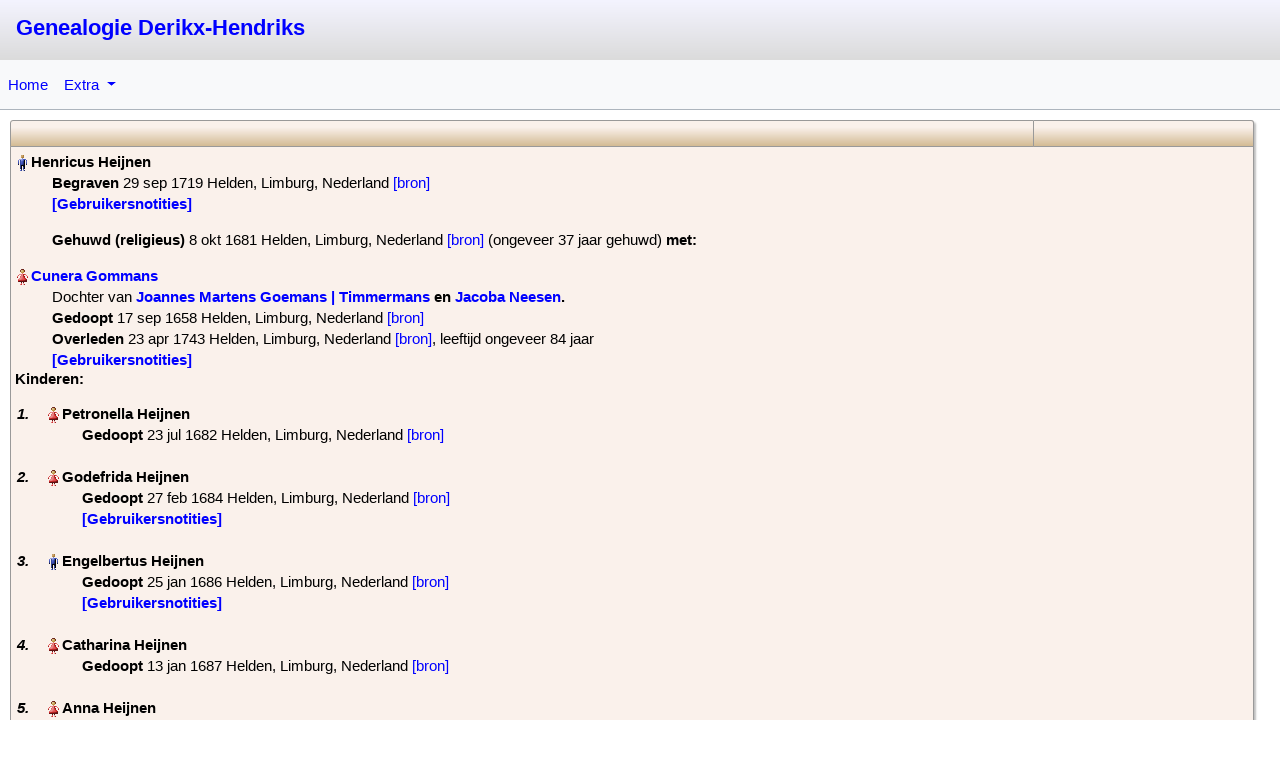

--- FILE ---
content_type: text/html; charset=UTF-8
request_url: https://www.derikx.com/humo-gen/family.php?tree_id=1&id=F1401363520
body_size: 12299
content:

<!DOCTYPE html>

<html lang="nl" >

<head>
    <meta http-equiv="content-type" content="text/html; charset=utf-8">

    <!-- Rescale standard HuMo-genealogy pages for mobile devices -->
    <meta name="viewport" content="width=device-width, initial-scale=1.0">

    <title>Genealogie Derikx-Hendriks - Gezin Overzicht</title>

    
    
    <!-- Bootstrap added in dec. 2023 -->
    <link href="css/bootstrap/css/bootstrap.min.css" rel="stylesheet">
    <script src="css/bootstrap/js/bootstrap.bundle.min.js"></script>

    <!-- Default CSS settings -->
    <link href="css/gedcom.css" rel="stylesheet" type="text/css">

    <!-- TODO this is only needed for outline report -->
    <link href="css/outline_report.css" rel="stylesheet" type="text/css">

    <link href="css/print.css" rel="stylesheet" type="text/css" media="print">

    <link rel="shortcut icon" href="favicon.ico" type="image/x-icon"><script>
        function getCookie(NameOfCookie) {
            if (document.cookie.length > 0) {
                begin = document.cookie.indexOf(NameOfCookie + "=");
                if (begin != -1) {
                    begin += NameOfCookie.length + 1;
                    end = document.cookie.indexOf(";", begin);
                    if (end == -1) {
                        end = document.cookie.length;
                    }
                    return unescape(document.cookie.substring(begin, end));
                }
            }
            return null;
        }
        </script><link href="styles/Antique.css" rel="alternate stylesheet" type="text/css" media="screen" title="Antique"><link href="styles/Clear_White.css" rel="alternate stylesheet" type="text/css" media="screen" title="Clear_White"><link href="styles/Dark.css" rel="alternate stylesheet" type="text/css" media="screen" title="Dark"><link href="styles/Elegant_Corsiva.css" rel="alternate stylesheet" type="text/css" media="screen" title="Elegant_Corsiva"><link href="styles/Elegant_Mauve.css" rel="alternate stylesheet" type="text/css" media="screen" title="Elegant_Mauve"><link href="styles/Elegant_Modern.css" rel="alternate stylesheet" type="text/css" media="screen" title="Elegant_Modern"><link href="styles/Nightlock.css" rel="alternate stylesheet" type="text/css" media="screen" title="Nightlock"><link href="styles/Silverline.css" rel="alternate stylesheet" type="text/css" media="screen" title="Silverline"><link href="styles/Sky_Blue.css" rel="alternate stylesheet" type="text/css" media="screen" title="Sky_Blue"><script>  var defaultskin="";</script><script src="styles/styleswitch.js"></script><script src="include/popup_menu/popup_menu.js"></script><link rel="stylesheet" type="text/css" href="include/popup_menu/popup_menu.css"><link rel="stylesheet" href="include/glightbox/css/glightbox.css"><script src="include/glightbox/js/glightbox.min.js"></script><link rel="stylesheet" media="(max-width: 640px)" href="css/gedcom_mobile.css"></head>

<body>
    
        <div id="top_menu"> <!-- TODO At this moment only needed for print version?  -->
            <div id="top" style="direction:ltr">

                <div class="row g-3">
                    <div class="col-sm-5">
                        <span id="top_website_name">
                            <!-- *** Show logo or name of website *** -->
                            &nbsp;<a href="http://www.derikx.com">Genealogie Derikx-Hendriks</a>
                        </span>
                        &nbsp;&nbsp;
                    </div>

                    
                    
            </div> <!-- End of Top -->

            
        </div> <!-- End of top_menu -->


        <!-- Bootstrap menu using hoover effect -->
        <!-- Example from: https://bootstrap-menu.com/detail-basic-hover.html -->
        <!-- <nav class="mt-5 navbar navbar-expand-lg bg-light border-bottom border-success"> -->
        <!-- <nav class="mt-5 navbar navbar-expand-lg border-bottom border-success genealogy_menu" style="margin: 0 !important;"> -->
        <!-- <nav class="mt-5 navbar navbar-expand-lg border-bottom border-dark-subtle genealogy_menu"> -->
        <nav class="navbar navbar-expand-lg border-bottom border-dark-subtle genealogy_menu">
            <!-- <div class="container-fluid"> -->
                        <button class="navbar-toggler genealogy_toggler" type="button" data-bs-toggle="collapse" data-bs-target="#main_nav" aria-expanded="false" aria-label="Toggle navigation">
                <span class="navbar-toggler-icon"></span>
            </button>
            <div class="collapse navbar-collapse" id="main_nav">
                <ul class="navbar-nav me-auto mb-2 mb-lg-0">

                    <li class="nav-item ">
                        <a class="nav-link " href="/humo-gen/index.php?tree_id=1">Home</a>
                    </li>

                    
                    
                    <!-- Menu: Tools menu -->
                    
                            <li class="nav-item dropdown ">
                                <a class="nav-link dropdown-toggle " href="/humo-gen/index.php?page=tree_index&amp;tree_id=1" data-bs-toggle="dropdown">
                                    Extra                                </a>

                                <ul class="dropdown-menu genealogy_menu">
                                                                            <li><a class="dropdown-item " href="/humo-gen/index.php?page=anniversary">Verjaardagen</a></li>
                                    
                                                                            <li><a class="dropdown-item " href="/humo-gen/index.php?page=statistics">Statistieken</a></li>
                                    
                                                                            <li><a class="dropdown-item " href="/humo-gen/index.php?page=relations">Verwantschap berekenen</a></li>
                                    
                                                                                                                
                                    <!-- Show link to contact form -->
                                                                                                                
                                                                            <li><a class="dropdown-item " href="/humo-gen/index.php?page=latest_changes&amp;tree_id=1">Laatste wijzigingen</a></li>
                                                                    </ul>
                            </li>
                                            
                    <!-- Only show login/ register if user isn't logged in -->
                    
                    <!-- Menu: Control menu -->
                    
                    <!-- Country flags -->
                                    </ul>

                            </div>

            <!-- </div> -->
        </nav>

                <div id="content">
                            <table class="humo standard">
                    
    <tr class="table_headline">
        <td class="table_header">
            <div class="family_page_toptext fonts"><br></div>
        </td>

        <td class="table_header fonts" width="220" style="text-align:right;">
            <!-- Hide selections for bots, and second family screen (descendant report etc.) -->
                    </td>
    </tr>
    <tr><td colspan="4">                            <!-- Show data of parent1 -->
                            <div class="parent1 fonts">
                                <img src="images/man.gif" alt="man"><span class="pers_name">&#x200E;Henricus Heijnen&#x200F;&#x200E;</span><div class="margin_person"></div><div class="margin_child"></div><div class="margin_person"><b>Begraven</b> &#x200E;29 sep 1719 Helden, Limburg, Nederland <div class="ltrsddm" style="left:10px;top:10px;display:inline;"><a href="/humo-gen/index.php?page=family&amp;tree_id=1&amp;id=F1401363520&amp;main_person=" style="display:inline" onmouseover="mopen(event,'show_text1',0,0)"onmouseout="mclosetime()">[bron]</a><div class="sddm_fixed" style="z-index:10; padding:4px; text-align:left; direction:ltr; height:80%; width:80%; overflow-y: scroll;" id="show_text1" onmouseover="mcancelclosetime()" onmouseout="mclosetime()"><span class="text">Overleden voor 28 february 1739. Zie testament in notitie bij persoon echtgenote:  'ten huyse van de wede Hendrick Heynen bij Hooff'.<br><br><table border="1"><tr><td><a style="display:inline" href="https://aezel.eu/onderzoeken/feit/2267764" target="_blank">Aezel</a> <a style="display:inline" href="http://www.allelimburgers.nl/wgpublic/feit_more.php?search_fd0=2267764&search_fd10=889" target="_blank">AlleLimburgers:</a><BR>Feit ID 2267764<BR>Type Begraven<BR>Bron Helden, Lambertus: Overlijdensregister 1689 - 1764<BR>Feit datum 29-09-1719<BR>Plaatsnaam Helden<BR>Geneatomen<BR>Overledene  Heijnen, Henricus<BR>Partner van de overledene  Gommans, cunera<BR>Byzonderheden<BR>Transcriptie<BR>Opmerking van de invoerder op den hoff bij het casteel<BR>Bron-Inventarisnummer 050.016<BR>Blad-Aktenummer<BR></td></tr></table><br><br>"Netherlands, Limburg Parish Register Transcripts, 1562-1822," images, FamilySearch (<br><a style="display:inline" href="https://familysearch.org/pal:/MM9.3.1/TH-266-11019-149495-69?cc=1404156&wc=MGNV-16Y:21032901,21034802,21233701" target="_blank">https://familysearch.org/pal:/MM9.3.1/TH-266-11019-149495-69?cc=1404156&wc=MGNV-16Y:21032901,21034802,21233701</a><br> : accessed 23 Sep 2014), Helden > Deaths > 1652-1864 A-Z > image 62 of 183; citing Rijkarchief Beveren-Waas.<br>Helden:<br>Heijnen Henricus e.v. Gommans Cunera 29-09-1719<br><br><table border="1"><tr><td>Transcriptie door <a style="display:inline" href="http://www.genbronnen.nl/bronnen/limburg/helden/overlijdens/1715-1719.html" target="_blank">GenBronnen:</a><BR>Helden O1719-015   -   29-09-1719   -   stempel 25 nr. 20<BR>29 obijt Henricus Heijnen maritus<BR>Cunerae Gommans opden Hoff bij het<BR>Casteel<BR></td></tr></table><br></span></div></div><br><div class="ltrsddm" style="left:10px;top:10px;display:inline;"><a href="/humo-gen/index.php?page=family&amp;tree_id=1&amp;id=F1401363520&amp;main_person=" style="display:inline" onmouseover="mopen(event,'show_text2',0,0)"onmouseout="mclosetime()"><b>[Gebruikersnotities]</b></a><div class="sddm_fixed" style="z-index:10; padding:4px; text-align:left; direction:ltr;" id="show_text2" onmouseover="mcancelclosetime()" onmouseout="mclosetime()"><span class="text">This person can also be found on <a style="display:inline" href="http://www.landvankessel.nl/Geneaolgie/Helden/Gezinsbladen%20Helden/heijnen-gommans.htm" target="_blank"><B>LandVanKessel</B></a></span></div></div></div><script>document.title = "Gezin Overzicht: Heijnen, Henricus ";</script>                            </div>
                                                <br>
                        <div class="marriage fonts">
                            <b></b> <b>Gehuwd (religieus)</b> &#x200E;8 okt 1681 Helden, Limburg, Nederland <div class="ltrsddm" style="left:10px;top:10px;display:inline;"><a href="/humo-gen/index.php?page=family&amp;tree_id=1&amp;id=F1401363520&amp;main_person=" style="display:inline" onmouseover="mopen(event,'show_text4',0,0)"onmouseout="mclosetime()">[bron]</a><div class="sddm_fixed" style="z-index:10; padding:4px; text-align:left; direction:ltr;" id="show_text4" onmouseover="mcancelclosetime()" onmouseout="mclosetime()"><span class="text"><table border="1"><tr><td><a style="display:inline" href="https://aezel.eu/onderzoeken/feit/2841794" target="_blank">Aezel</a> <a style="display:inline" href="http://www.allelimburgers.nl/wgpublic/feit_more.php?search_fd0=2841794&search_fd10=883" target="_blank">AlleLimburgers:</a><BR>Feit ID 2841794<BR>Type Kerkelijk huwelijk<BR>Bron Helden, Lambertus: HO register 1672 - 1689<BR>Feit datum 08-10-1681<BR>Plaatsnaam Helden<BR>Geneatomen<BR>Bruidegom  Heijnen, Henricus<BR>Bruid  Gomans, cunera<BR>Getuige bij het huwelijk  neessen, Jacobus<BR>Getuige bij het huwelijk  Gomans, Joanna<BR>Byzonderheden<BR>Transcriptie<BR>Opmerking van de invoerder<BR>Bron-Inventarisnummer 050.011<BR>Blad-Aktenumme<BR></td></tr></table><br><br><table border="1"><tr><td>Transcriptie door <a style="display:inline" href="http://www.genbronnen.nl/bronnen/limburg/helden/huwelijken/1680-1684.html" target="_blank">GenBronnen:</a><BR>october<BR>Helden H1681-011   -   08-10-1681   -   blz. 59 (stempel 31) nr. 6<BR>8 celebratum est matri-<BR>monium inter Henri-<BR>cum Heijnen et Cu-<BR>neram Gomans testes<BR>Jacobus Neessen, et Joanna<BR>Gomans<BR></td></tr></table><br></span></div></div> (ongeveer 37 jaar gehuwd)<b> met: </b>                        </div><br>
                                        <div class="parent2 fonts">
                        <img src="images/woman.gif" alt="woman"><span class="pers_name">&#x200E;<a href="/humo-gen/index.php?page=family&amp;tree_id=1&amp;id=F1401363520&amp;main_person=I1045">Cunera Gommans&#x200F;</a>&#x200E;</span><div class="margin_person">Dochter van <span class="parents"><a href="/humo-gen/index.php?page=family&amp;tree_id=1&amp;id=F1401389468&amp;main_person=I1054">Joannes Martens Goemans | Timmermans</a> en <a href="/humo-gen/index.php?page=family&amp;tree_id=1&amp;id=F1401389468&amp;main_person=I1055">Jacoba Neesen</a>&#x200F;.</span></div><div class="margin_child"></div><div class="margin_person"><b>Gedoopt</b> &#x200E;17 sep 1658 Helden, Limburg, Nederland <div class="ltrsddm" style="left:10px;top:10px;display:inline;"><a href="/humo-gen/index.php?page=family&amp;tree_id=1&amp;id=F1401363520&amp;main_person=" style="display:inline" onmouseover="mopen(event,'show_text5',0,0)"onmouseout="mclosetime()">[bron]</a><div class="sddm_fixed" style="z-index:10; padding:4px; text-align:left; direction:ltr; height:80%; width:80%; overflow-y: scroll;" id="show_text5" onmouseover="mcancelclosetime()" onmouseout="mclosetime()"><span class="text">Getuigen:<br>huwelijk  neessen, Jacobus  & Gomans, Joanna                                              <== zus<br>Petronella: Heijnen, Gisbertus & Niessen, Petronella<br>Godefria: Gommans, Mathias & Wijnckens, Ida &  Martens, Aldegonda                   <== ???<br>Engelbertus: van Nue, Joannes  & Scheres, Joanna<br>Catharina: Gommans, Martinus & Heijnen, Cornelia                                      <== broer<br>Anna: Smedts, Godefridus & Stox, Catharina (Naam meter1 ?)<br>Gertrudis: Gommans, Petrus  &  Engels, Joanna                                             <== ???<br>Sophia: Heijnen, Wilhelmus & neessen, Jacoba                                             <== moeder?<br>Jacobus: Hejnen, Anthonius & Van Den Bovens, Godefrida<br>Wilhelmus: Gommans, Jacobus & Stox, Petronella                                       <== broer<br>Joannes: van Heuchten, Gisbertus & Jutten, Masia<br><br>Opties:<br>Helden 17-09-1658 Doop Dopeling v Goemans, cunera     Bij huwelijk 23 - Moeder van de dopeling  Jacoba - Doopgetuige Neesen, van Cuijlen<br>Helden 28-10-1661 Doop Dopeling v Goemans, cunera     Bij huwelijk 20 - Moeder van de dopeling  leonarda - Doopgetuige Smollers, Van loon<br>Helden 03-02-1669 Doop Dopeling v Gommans, cunera    Bij huwelijk 12<br><br>Waarom 1658:<br>- Naam Neesen komt meerdere malen voor als getuige.<br>- Echtgenoot Henricus Heijnen is doopgetuige bij kind van broer Jacobus Gommans<br><br>Achternaam moeder is Neesen blijkt uit ... ???<br><br><table border="1"><tr><td><a style="display:inline" href="https://aezel.eu/onderzoeken/feit/2828943" target="_blank">Aezel</a> <a style="display:inline" href="http://www.allelimburgers.nl/wgpublic/feit_more.php?search_fd0=2828943&search_fd10=874" target="_blank">AlleLimburgers:</a><BR>Feit ID 2828943<BR>Type Doop<BR>Bron Helden, Lambertus: DHO register 1651 - 1683<BR>Feit datum 17-09-1658<BR>Plaatsnaam Helden<BR>Geneatomen<BR>Dopeling  Goemans, cunera<BR>Vader van de dopeling  Goemans, Joannes Algemeen=alias: Tijmmer[mans]<BR>Moeder van de dopeling  Jacoba<BR>Doopgetuige  Neesen, Marcelius<BR>Doopgetuige  van Cuijlen, Maria<BR>Vervangende doopgetuige  van Cuijlen, Joanna Algemeen=eius filia<BR>Byzonderheden<BR>Transcriptie<BR>Opmerking van de invoerder<BR>Bron-Inventarisnummer 050.002<BR>Blad-Aktenummer<BR></td></tr></table><br><br><table border="1"><tr><td>Transcriptie door <a style="display:inline" href="http://www.genbronnen.nl/bronnen/limburg/helden/dopen/1658.html" target="_blank">GenBronnen:</a><BR>Helden D1658-027   -   17-09-1658   -   blz. 40 (stempel 20) nr. 6<BR>die 17 septemb: bapt: est Cunera<BR>filia Jo(ann)is Goemans alias Tijmmer[mans,]<BR>Jacobæ uxoris susceptores fuerunt<BR>Marcelius Neesen et Maria van[den]<BR>Cuylen cuius loco fuit Jo(ann)a vand[en]<BR>Cuylen eius filia baptista d. Jo[annes]<BR>Bisschops cap.<BR></td></tr></table><br></span></div></div><br><b>Overleden</b> &#x200E;23 apr 1743 Helden, Limburg, Nederland <div class="ltrsddm" style="left:10px;top:10px;display:inline;"><a href="/humo-gen/index.php?page=family&amp;tree_id=1&amp;id=F1401363520&amp;main_person=" style="display:inline" onmouseover="mopen(event,'show_text6',0,0)"onmouseout="mclosetime()">[bron]</a><div class="sddm_fixed" style="z-index:10; padding:4px; text-align:left; direction:ltr;" id="show_text6" onmouseover="mcancelclosetime()" onmouseout="mclosetime()"><span class="text">Zie notitie bij persoon; testament opgemaakt op 28 february 1739: "ten huyse van de wede Hendrick Heynen bij Hooff"<br><br>Testament bevat ook referentie naar 'Heinen Hoff'<br><br><table border="1"><tr><td><a style="display:inline" href="https://aezel.eu/onderzoeken/feit/2267128" target="_blank">Aezel</a> <a style="display:inline" href="http://www.allelimburgers.nl/wgpublic/feit_more.php?search_fd0=2267128&search_fd10=889" target="_blank">AlleLimburgers:</a><BR>Feit ID 2267128<BR>Type Begraven<BR>Bron Helden, Lambertus: Overlijdensregister 1689 - 1764<BR>Feit datum 23-04-1743<BR>Plaatsnaam Helden<BR>Geneatomen<BR>Overledene  Gommans, cunera<BR>Byzonderheden<BR>Transcriptie<BR>Opmerking van de invoerder op heinen hoff<BR>Bron-Inventarisnummer 050.016<BR>Blad-Aktenummer<BR></td></tr></table><br><br><table border="1"><tr><td>Transcriptie door <a style="display:inline" href="http://www.genbronnen.nl/bronnen/limburg/helden/overlijdens/1740-1744.html" target="_blank">GenBronnen:</a><BR>Helden O1743-016   -   23-04-1743   -   stempel 45 nr. 31<BR>23<BR>Cunera Gommans vidua op Heinen Hoff<BR></td></tr></table><br></span></div></div>&#x200E;, leeftijd ongeveer 84 jaar<br><div class="ltrsddm" style="left:10px;top:10px;display:inline;"><a href="/humo-gen/index.php?page=family&amp;tree_id=1&amp;id=F1401363520&amp;main_person=" style="display:inline" onmouseover="mopen(event,'show_text7',0,0)"onmouseout="mclosetime()"><b>[Gebruikersnotities]</b></a><div class="sddm_fixed" style="z-index:10; padding:4px; text-align:left; direction:ltr;" id="show_text7" onmouseover="mcancelclosetime()" onmouseout="mclosetime()"><span class="text">This person can also be found on <a style="display:inline" href="http://www.landvankessel.nl/Geneaolgie/Helden/Gezinsbladen%20Helden/heijnen-gommans.htm" target="_blank"><B>LandVanKessel</B></a><br />
<br />
<a style="display:inline" href="http://landvankessel.nl/Geneaolgie/Helden/Erven_Helden/nr_210.htm" target="_blank">http://landvankessel.nl/Geneaolgie/Helden/Erven_Helden/nr_210.htm</a><br />
Testament Cun Gommans, wed van Hendrick Heynen<br />
In den naeme des heeren amen. Bij den inhoudt van desen openbaeren instrument sij kondt ende kennelijck een iegelijck, hoe dat wij ons onderss schepenen en secris ons vervoeght hebben ten huyse van de wede Hendrick Heynen bij Hooff, en hebben de selve aldaer bevonden cranck van lichaem, nochtans haer verstant ende memorie wel machtigh wesende en gebruyckende. Overdenckende datter niet sekerder en is dan de doodt en niet onsekerder als de uyre der selver, willende daeromme van haere tijdelijcke goederen, haer bij Godt almachtigh op dese werelt verleent, ordineeren en disponeren, terwijlen haer Godt haer memorie ende verstandt laet gebruycken, soo heeft sij bij forme van testament ende voor haeren uyttersten willegeordineert tgeene hier naervolght, niet tegenstaende dat alle solemniteyten hier inne gerequireert niet achtervolght en waeren, de selve derogerende wel expresselijck.In den eersten heeft sij testatrice haere siele soo wanneer die bij den wille Godts uyt haer lichaem sal scheyden, bevoolen Godt almachtigh, Maria sijne gebenedijde moeder ende al dat hemelsche geselschap, ende haer lichaem der gewijder aerden tot Helden, welcke sij begeert aldaer begraven te worden.Komende ter dispositie van haere tijdelijcke goederen, sooordineert ende geeft sij aen haeren soone Jan Heynen, voor sijnen getrouwen dienst en haer op te passen en te helpen, langen tijdt herwaerts aen haer gedaen ende noch doen sal, haer beste paerdt, de beste hooghkar en beste slaghkar, het beste paertsgetuygh van een peerdt, en het geene 't peerdt volght. Item de ploegh en eeghde. Item geeft sij aen Jan Heynen voorss dry malder rogh en twee malder boeckweydt, twee verdel speck. Item twee van haere beste koeyen. Item ordineert sij dat Jan achthien schaepen uyt de kooye sal nemen, niet van de beste noch oock niet van de slechste, reden dat Jan oock achtien schapen ingebracht hadde. Item geeft sij aen Jans soonen ieder een schaep ende dat van de beste; aen Jans dochter een bedde met sijn toebehoor, aen het meeghtie van haer dochter Peternel daer sij compeersse van is eenen rixdaelder.Item geeft sij aen Engel Heynen den soon van Willem Heynen een kyste met een paer bedlaken. Item een malder rogh tot broot voor haeren broeder Martin. Alnoch een malder rogh aen de armen alhier ende een halff malder rogh aen de Capelle alhier. Item geeft noch een bequaem deken voor Marten voorss om over te decken.Noch aen de vrouw van Jan Heynen haer bruyne laecken rock.Noch aen Jans meeghtie een paer swarte damaste mouwen.Aldus verclaert sij testatrice dit te sijn haeren uyttersten wille, welcke sij begeert dat naer haeren doodt sal achtervolght ende onderhouden worden, reserverende nochtans hierinne te veranderen, te minderen ende te meerderen soo dickwils haer testatrice sal gelieven. Des ter waerer oirkonde heeft sij testatrice dit haer instrument van testament eygenhandigh, beneffens ons gerichtspersoonen, onderteeckent tot Helden, den 28 february 1739. Onderst:  dit ist hantmerckt + van CunGommans wede Hendrick Heinen, eygenhandigh gestelt soo wij onderss gerichtspersonen verklaeren;  Derick Smolders;  Jan Gielenen was onderteeckent:  P. Jurgens secris.                            T'accordeert met het origineel,  P. Jurgens   Secris<br />
<br />
Zoon Jan,<br />
dochter Peternel,<br />
Engel Heynen den soon van Willem Heynen<br />
broer Martien</span></div></div></div>                    </div>
                    <p><b>Kinderen:</b></p>                            <div class="children">
                                <div class="child_nr" id="person_I1046">1.</div>
                                <img src="images/woman.gif" alt="woman"><span class="pers_name">&#x200E;Petronella Heijnen&#x200F;&#x200E;</span><div class="margin_person"></div><div class="margin_child"></div><div class="margin_child"><b>Gedoopt</b> &#x200E;23 jul 1682 Helden, Limburg, Nederland <div class="ltrsddm" style="left:10px;top:10px;display:inline;"><a href="/humo-gen/index.php?page=family&amp;tree_id=1&amp;id=F1401363520&amp;main_person=" style="display:inline" onmouseover="mopen(event,'show_text8',0,0)"onmouseout="mclosetime()">[bron]</a><div class="sddm_fixed" style="z-index:10; padding:4px; text-align:left; direction:ltr;" id="show_text8" onmouseover="mcancelclosetime()" onmouseout="mclosetime()"><span class="text"><table border="1"><tr><td><a style="display:inline" href="https://aezel.eu/onderzoeken/feit/2829997" target="_blank">Aezel</a> <a style="display:inline" href="http://www.allelimburgers.nl/wgpublic/feit_more.php?search_fd0=2829997&search_fd10=874" target="_blank">AlleLimburgers:</a><BR>Feit ID 2829997<BR>Type Doop<BR>Bron Helden, Lambertus: DHO register 1651 - 1683<BR>Feit datum 23-07-1682<BR>Plaatsnaam Helden<BR>Geneatomen<BR>Dopeling  Heijnen, Petronella<BR>Vader van de dopeling  Heijnen, Henricus<BR>Moeder van de dopeling  Gommans, cunera<BR>Doopgetuige  Heijnen, Gisbertus<BR>Doopgetuige  Niessen, Petronella<BR>Byzonderheden<BR>Transcriptie<BR>Opmerking van de invoerder<BR>Bron-Inventarisnummer 050.002<BR>Blad-Aktenummer<BR></td></tr></table><br><br><table border="1"><tr><td>Transcriptie door <a style="display:inline" href="http://www.genbronnen.nl/bronnen/limburg/helden/dopen/1682.html" target="_blank">GenBronnen:</a><BR>Helden D1682-047   -   23-07-1682   -   blz. 212 (stempel 105) nr. 5<BR>23 baptiz: est Petronilla<BR>f(il)ia Henrici Heijnen et<BR>Cuneræ Gommans ux-<BR>oris ss: Gisbertus<BR>Heijnen et Petro-<BR>nella Niessen<BR></td></tr></table><br><br>"Netherlands, Limburg Parish Register Transcripts, 1562-1822," images, FamilySearch (<br><a style="display:inline" href="https://familysearch.org/pal:/MM9.3.1/TH-266-12377-140368-68?cc=1404156&wc=MGN2-RMC:21032901,21028202,21075701" target="_blank">https://familysearch.org/pal:/MM9.3.1/TH-266-12377-140368-68?cc=1404156&wc=MGN2-RMC:21032901,21028202,21075701</a><br> : accessed 23 Sep 2014), Helden > Baptisms > 1630-1860 G-J > image 69 of 188; citing Rijkarchief Beveren-Waas.<br>Heijnen Petronilla - verder als boven<br></span></div></div></div>                            </div><br>
                                                    <div class="children">
                                <div class="child_nr" id="person_I1047">2.</div>
                                <img src="images/woman.gif" alt="woman"><span class="pers_name">&#x200E;Godefrida Heijnen&#x200F;&#x200E;</span><div class="margin_person"></div><div class="margin_child"></div><div class="margin_child"><b>Gedoopt</b> &#x200E;27 feb 1684 Helden, Limburg, Nederland <div class="ltrsddm" style="left:10px;top:10px;display:inline;"><a href="/humo-gen/index.php?page=family&amp;tree_id=1&amp;id=F1401363520&amp;main_person=" style="display:inline" onmouseover="mopen(event,'show_text9',0,0)"onmouseout="mclosetime()">[bron]</a><div class="sddm_fixed" style="z-index:10; padding:4px; text-align:left; direction:ltr;" id="show_text9" onmouseover="mcancelclosetime()" onmouseout="mclosetime()"><span class="text"><table border="1"><tr><td><a style="display:inline" href="https://aezel.eu/onderzoeken/feit/2833813" target="_blank">Aezel</a> <a style="display:inline" href="http://www.allelimburgers.nl/wgpublic/feit_more.php?search_fd0=2833813&search_fd10=877" target="_blank">AlleLimburgers:</a><BR>Feit ID 2833813<BR>Type Doop<BR>Bron Helden, Lambertus: Doopregister 1683 - 1711<BR>Feit datum 27-02-1684<BR>Plaatsnaam Helden<BR>Geneatomen<BR>Dopeling  Heijnen, Godefrida<BR>Vader van de dopeling  Heijnen, Henricus<BR>Moeder van de dopeling  Gommans, cunera<BR>Doopgetuige  Gommans, Mathias<BR>Doopgetuige  Wijnckens, Ida<BR>Vervangende doopgetuige  Martens, Aldegonda<BR>Byzonderheden<BR>Transcriptie<BR>Opmerking van de invoerder<BR>Bron-Inventarisnummer 050.003<BR>Blad-Aktenummer<BR></td></tr></table><br><br><table border="1"><tr><td>Transcriptie door <a style="display:inline" href="http://www.genbronnen.nl/bronnen/limburg/helden/dopen/1684.html" target="_blank">GenBronnen:</a><BR>Helden D1684-014   -   27-02-1684   -   blz. - (stempel 6) nr. 4<BR>27 bap(tizat)a est Godefrida filia<BR>Hendrici Heijnen et uxoris<BR>Cuneræ Gommans ss.<BR>Mathias Gommans et Ida<BR>Wuijnckens cuius loco Aldegon-<BR>da Martens<BR></td></tr></table><br><br>"Netherlands, Limburg Parish Register Transcripts, 1562-1822," images, FamilySearch (<br><a style="display:inline" href="https://familysearch.org/pal:/MM9.3.1/TH-266-12377-140973-85?cc=1404156&wc=MGN2-RMC:21032901,21028202,21075701" target="_blank">https://familysearch.org/pal:/MM9.3.1/TH-266-12377-140973-85?cc=1404156&wc=MGN2-RMC:21032901,21028202,21075701</a><br> : accessed 23 Sep 2014), Helden > Baptisms > 1630-1860 G-J > image 64 of 188; citing Rijkarchief Beveren-Waas.<br></span></div></div><br><div class="ltrsddm" style="left:10px;top:10px;display:inline;"><a href="/humo-gen/index.php?page=family&amp;tree_id=1&amp;id=F1401363520&amp;main_person=" style="display:inline" onmouseover="mopen(event,'show_text10',0,0)"onmouseout="mclosetime()"><b>[Gebruikersnotities]</b></a><div class="sddm_fixed" style="z-index:10; padding:4px; text-align:left; direction:ltr; height:80%; width:80%; overflow-y: scroll;" id="show_text10" onmouseover="mcancelclosetime()" onmouseout="mclosetime()"><span class="text">Mogelijk:<br><br><table border="1"><tr><td><a style="display:inline" href="https://aezel.eu/onderzoeken/feit/2826323" target="_blank">Aezel</a> <a style="display:inline" href="http://www.allelimburgers.nl/wgpublic/feit_more.php?search_fd0=2826323&search_fd10=873" target="_blank">AlleLimburgers:</a><BR>Feit ID 2826323<BR>Type Kerkelijk huwelijk<BR>Bron Helden, Lambertus: DH register 1628 - 1655<BR>Feit datum 01-10-1721<BR>Plaatsnaam Helden<BR>Geneatomen<BR>Bruidegom  Fabri, Jacobus<BR>Bruid  Heijnen, Godefrida<BR>Getuige bij het huwelijk  Heijnen, Jacobus   <= Broer<BR>Getuige bij het huwelijk  Maesen, Joanna<BR>Byzonderheden<BR>Transcriptie<BR>Opmerking van de invoerder<BR>Bron-Inventarisnummer 050.001<BR>Blad-Aktenummer<BR></td></tr></table><br><br><table border="1"><tr><td> <a style="display:inline" href="http://www.allelimburgers.nl/wgpublic/feit_more.php?search_fd0=2827485&search_fd10=873" target="_blank">AlleLimburgers:</a><BR>Helden, Lambertus: DH register 1628 - 1655<BR></td></tr></table><br><br><table border="1"><tr><td> <a style="display:inline" href="http://www.allelimburgers.nl/wgpublic/feit_more.php?search_fd0=2830467&search_fd10=875" target="_blank">AlleLimburgers:</a><BR>Helden, Lambertus: DHO register 1651 - 1683<BR></td></tr></table><br><br><table border="1"><tr><td> <a style="display:inline" href="http://www.allelimburgers.nl/wgpublic/feit_more.php?search_fd0=2831629&search_fd10=875" target="_blank">AlleLimburgers:</a><BR>Helden, Lambertus: DHO register 1651 - 1683<BR></td></tr></table><br><br><table border="1"><tr><td> <a style="display:inline" href="http://www.allelimburgers.nl/wgpublic/feit_more.php?search_fd0=2842318&search_fd10=885" target="_blank">AlleLimburgers:</a><BR>Helden, Lambertus: Huwelijksregister 1689 - 1753<BR></td></tr></table><br><br>Geen kids gevonden op allelimburgers.<br></span></div></div></div>                            </div><br>
                                                    <div class="children">
                                <div class="child_nr" id="person_I1048">3.</div>
                                <img src="images/man.gif" alt="man"><span class="pers_name">&#x200E;Engelbertus Heijnen&#x200F;&#x200E;</span><div class="margin_person"></div><div class="margin_child"></div><div class="margin_child"><b>Gedoopt</b> &#x200E;25 jan 1686 Helden, Limburg, Nederland <div class="ltrsddm" style="left:10px;top:10px;display:inline;"><a href="/humo-gen/index.php?page=family&amp;tree_id=1&amp;id=F1401363520&amp;main_person=" style="display:inline" onmouseover="mopen(event,'show_text11',0,0)"onmouseout="mclosetime()">[bron]</a><div class="sddm_fixed" style="z-index:10; padding:4px; text-align:left; direction:ltr;" id="show_text11" onmouseover="mcancelclosetime()" onmouseout="mclosetime()"><span class="text"><table border="1"><tr><td><a style="display:inline" href="https://aezel.eu/onderzoeken/feit/2833953" target="_blank">Aezel</a> <a style="display:inline" href="http://www.allelimburgers.nl/wgpublic/feit_more.php?search_fd0=2833953&search_fd10=877" target="_blank">AlleLimburgers:</a><BR>Feit ID 2833953<BR>Type Doop<BR>Bron Helden, Lambertus: Doopregister 1683 - 1711<BR>Feit datum 25-01-1686<BR>Plaatsnaam Helden<BR>Geneatomen<BR>Dopeling  Heijnen, Engelbertus<BR>Vader van de dopeling  Heijnen, Henricus<BR>Moeder van de dopeling  cunera<BR>Doopgetuige  van Nue, Joannes<BR>Doopgetuige  Scheres, Joanna<BR>Byzonderheden<BR>Transcriptie<BR>Opmerking van de invoerder<BR>Bron-Inventarisnummer 050.003<BR>Blad-Aktenummer<BR></td></tr></table><br><br><table border="1"><tr><td>Transcriptie door <a style="display:inline" href="http://www.genbronnen.nl/bronnen/limburg/helden/dopen/1686.html" target="_blank">GenBronnen:</a><BR>Helden D1686-002   -   25-01-1686   -   blz. - (stempel 18) nr. 2<BR>25 bap(tizatu)s est Engelbertus<BR>filius Henrici Heijnen et<BR>Cuneræ uxoris s.s. [f]uere<BR>Joannes van Nue<BR>en [sic] Joanna Scheres<BR></td></tr></table><br><br>"Netherlands, Limburg Parish Register Transcripts, 1562-1822," images, FamilySearch (<br><a style="display:inline" href="https://familysearch.org/pal:/MM9.3.1/TH-266-12377-140973-85?cc=1404156&wc=MGN2-RMC:21032901,21028202,21075701" target="_blank">https://familysearch.org/pal:/MM9.3.1/TH-266-12377-140973-85?cc=1404156&wc=MGN2-RMC:21032901,21028202,21075701</a><br> : accessed 23 Sep 2014), Helden > Baptisms > 1630-1860 G-J > image 64 of 188; citing Rijkarchief Beveren-Waas.<br></span></div></div><br><div class="ltrsddm" style="left:10px;top:10px;display:inline;"><a href="/humo-gen/index.php?page=family&amp;tree_id=1&amp;id=F1401363520&amp;main_person=" style="display:inline" onmouseover="mopen(event,'show_text12',0,0)"onmouseout="mclosetime()"><b>[Gebruikersnotities]</b></a><div class="sddm_fixed" style="z-index:10; padding:4px; text-align:left; direction:ltr; height:80%; width:80%; overflow-y: scroll;" id="show_text12" onmouseover="mcancelclosetime()" onmouseout="mclosetime()"><span class="text">Mogelijk:<br>Waarom:<br>- Vader Henricus getuige bij huwelijk (KAN NIET - is in 1719 overleden, doch in ieder geval voor 1739)<br>- Doopgetuige 'Lamers, Leonora'  (2x) is de echtgenoot van broer Joannes.<br>- Doopgetugie 'Heijnen, Henricus' - wie is dit?<br>- Doopgetugie 'Heijnen, Joanna' - zus Anna??<br>- Doopgetugie 'Heijnen, Godefridus' - wie is dat?<br>- Doopgetuige 'Gommans, Martina' is mogelijk echgenote van Wilhelmus<br><br><table border="1"><tr><td><a style="display:inline" href="https://aezel.eu/onderzoeken/feit/2826536" target="_blank">Aezel</a> <a style="display:inline" href="http://www.allelimburgers.nl/wgpublic/feit_more.php?search_fd0=2826536&search_fd10=873" target="_blank">AlleLimburgers:</a><BR>Feit ID 2826536<BR>Type Kerkelijk huwelijk<BR>Bron Helden, Lambertus: DH register 1628 - 1655<BR>Feit datum 04-05-1741<BR>Plaatsnaam Helden<BR>Geneatomen<BR>Bruidegom  Heijnen, Engel<BR>Bruid  Coumans, Elisabeth<BR>Getuige bij het huwelijk  Heijnen, Hendricus<BR>Getuige bij het huwelijk  Coumans, Petronella<BR>Byzonderheden<BR>Transcriptie<BR>Opmerking van de invoerder<BR>Bron-Inventarisnummer 050.001<BR>Blad-Aktenummer<BR></td></tr></table><br><br><table border="1"><tr><td> <a style="display:inline" href="http://www.allelimburgers.nl/wgpublic/feit_more.php?search_fd0=2827614&search_fd10=873" target="_blank">AlleLimburgers:</a><BR>Bron Helden, Lambertus: DH register 1628 - 1655<BR></td></tr></table><br><br><table border="1"><tr><td> <a style="display:inline" href="http://www.allelimburgers.nl/wgpublic/feit_more.php?search_fd0=2830680&search_fd10=875" target="_blank">AlleLimburgers:</a><BR>Helden, Lambertus: DHO register 1651 - 1683<BR></td></tr></table><br><br><table border="1"><tr><td> <a style="display:inline" href="http://www.allelimburgers.nl/wgpublic/feit_more.php?search_fd0=2831757&search_fd10=875" target="_blank">AlleLimburgers:</a><BR>Helden, Lambertus: Huwelijksregister 1689 - 1753<BR></td></tr></table><br><br>Dispensatie:<br><a style="display:inline" href="http://www.genbronnen.nl/dispensaties/limburg/helden.html" target="_blank">http://www.genbronnen.nl/dispensaties/limburg/helden.html</a><br>Helden - 14 april 1741 - brief van Lambertus de Vos dienaar in Helden als aanvraag voor dispensatie vanwege 3e graad bloedverwantschap in verband<br>met voorgenomen huwelijk tussen:<br>(Engelbertus) Heijnen en Elisabeth Comans.<br>RHCL Maastricht (15-1741-28 - foto 554)<br><br>Kids:<br>Wilhelmina: Helden 09-01-1742 Doop Vader van de dopeling M Heijnen, Engelbertus - getuigen: Coumans, Segerus & Gommans, Martina & Lamers, Leonora<br>Martinus: Helden 06-08-1743 Doop Vader van de dopeling M Heijnen, Angelus - getuigen: Lamerts, Lambertus & Timmermans, Margarita & Coumans, Segerus<br>cunera: Helden 06-11-1745 Doop Vader van de dopeling M Heijnen, Angelus - getuigen: Heijnen, Henricus & Coumans, Margareta & Coumans, Segerus<br>Beatrix: Helden 29-06-1747 Doop Vader van de dopeling M Heijnen, Angelus - getuigen: Coumans, Leonardus &  Heijnen, Joanna<br>Mathia: Helden 06-09-1749 Doop Vader van de dopeling M Heijnen, Angelus - getuigen: Tulmans, Wilhelmus & Lamers, Leonora & zeelen, Henricus<br>Segerus: Helden 31-08-1751 Doop Vader van de dopeling M heinen, Angelus - getuigen: Seegers, Wilhelmus & Smolders, Mechtildis<br>Petrus: Helden 16-09-1753 Doop Vader van de dopeling M Heijnen, Angelus - getuigen: Heijnen, Godefridus & Timmermans, Maria & Wijnckens, Thomas & Coumans, Martina<br>cunera: Helden 08-08-1756 Doop Vader van de dopeling M Heijnen, Angelus - getuigen: Gommans, Joannes & Verschaaren, Maria & Slots, Petronella<br></span></div></div></div>                            </div><br>
                                                    <div class="children">
                                <div class="child_nr" id="person_I1052">4.</div>
                                <img src="images/woman.gif" alt="woman"><span class="pers_name">&#x200E;Catharina Heijnen&#x200F;&#x200E;</span><div class="margin_person"></div><div class="margin_child"></div><div class="margin_child"><b>Gedoopt</b> &#x200E;13 jan 1687 Helden, Limburg, Nederland <div class="ltrsddm" style="left:10px;top:10px;display:inline;"><a href="/humo-gen/index.php?page=family&amp;tree_id=1&amp;id=F1401363520&amp;main_person=" style="display:inline" onmouseover="mopen(event,'show_text13',0,0)"onmouseout="mclosetime()">[bron]</a><div class="sddm_fixed" style="z-index:10; padding:4px; text-align:left; direction:ltr; height:80%; width:80%; overflow-y: scroll;" id="show_text13" onmouseover="mcancelclosetime()" onmouseout="mclosetime()"><span class="text"><table border="1"><tr><td><a style="display:inline" href="https://aezel.eu/onderzoeken/feit/2834005" target="_blank">Aezel</a> <a style="display:inline" href="http://www.allelimburgers.nl/wgpublic/feit_more.php?search_fd0=2834005&search_fd10=877" target="_blank">AlleLimburgers:</a><BR>Feit ID 2834005<BR>Type Doop<BR>Bron Helden, Lambertus: Doopregister 1683 - 1711<BR>Feit datum 13-01-1687<BR>Plaatsnaam Helden<BR>Geneatomen<BR>Dopeling  Heijnen, Catharina<BR>Vader van de dopeling  Heijnen, guilhelmus  <======= Naam klopt niet...<BR>Moeder van de dopeling  Gommans, cunera<BR>Doopgetuige  Gommans, Martinus<BR>Doopgetuige  Heijnen, Cornelia<BR>Byzonderheden<BR>Transcriptie<BR>Opmerking van de invoerder<BR>Bron-Inventarisnummer 050.003<BR>Blad-Aktenummer<BR></td></tr></table><br><br>Echter:<br><a style="display:inline" href="http://landvankessel.nl/Geneaolgie/Helden/Dopen%20Helden/dopen%20helden%201687.htm" target="_blank">http://landvankessel.nl/Geneaolgie/Helden/Dopen%20Helden/dopen%20helden%201687.htm</a><br>Helden D1687-001                                        13-01-1687<br>Bapa est  Catharina filia Guilhelmi<br>Heijnen et Cuneræ Gommans uxoris: ss:<br>Martinus Gommans et Cornelia Heijnen<br>bap. J. V(er)hees cap.<br><br>"Netherlands, Limburg Parish Register Transcripts, 1562-1822," images, FamilySearch (<br><a style="display:inline" href="https://familysearch.org/pal:/MM9.3.1/TH-266-12377-140895-74?cc=1404156&wc=MGN2-RMC:21032901,21028202,21075701" target="_blank">https://familysearch.org/pal:/MM9.3.1/TH-266-12377-140895-74?cc=1404156&wc=MGN2-RMC:21032901,21028202,21075701</a><br> : accessed 23 Sep 2014), Helden > Baptisms > 1630-1860 G-J > image 63 of 188; citing Rijkarchief Beveren-Waas.<br>Heijnen Catharina - 13,01,1687 - Heijnen Guilhelmus x Gommans Cunera<br><br><table border="1"><tr><td>Transcriptie door <a style="display:inline" href="http://www.genbronnen.nl/bronnen/limburg/helden/dopen/1687.html" target="_blank">GenBronnen:</a><BR>a(nn)o 1687<BR>januarius<BR>Helden D1687-001   -   13-01-1687   -   blz. - (stempel 23) nr. 2<BR>13 bap(tizat)a est Catharina<BR>filia Guilhelmi<BR>Heijnen et Cuneræ<BR>Gommans uxoris: ss:<BR>Martinus Gommans et<BR>Cornelia Heijnen<BR>bap. J. V(er)hees cap.<BR></td></tr></table><br></span></div></div></div>                            </div><br>
                                                    <div class="children">
                                <div class="child_nr" id="person_I1049">5.</div>
                                <img src="images/woman.gif" alt="woman"><span class="pers_name">&#x200E;Anna Heijnen&#x200F;&#x200E;</span><div class="margin_person"></div><div class="margin_child"></div><div class="margin_child"><b>Gedoopt</b> &#x200E;21 aug 1688 Helden, Limburg, Nederland <div class="ltrsddm" style="left:10px;top:10px;display:inline;"><a href="/humo-gen/index.php?page=family&amp;tree_id=1&amp;id=F1401363520&amp;main_person=" style="display:inline" onmouseover="mopen(event,'show_text14',0,0)"onmouseout="mclosetime()">[bron]</a><div class="sddm_fixed" style="z-index:10; padding:4px; text-align:left; direction:ltr;" id="show_text14" onmouseover="mcancelclosetime()" onmouseout="mclosetime()"><span class="text"><table border="1"><tr><td><a style="display:inline" href="https://aezel.eu/onderzoeken/feit/2832536" target="_blank">Aezel</a> <a style="display:inline" href="http://www.allelimburgers.nl/wgpublic/feit_more.php?search_fd0=2832536&search_fd10=877" target="_blank">AlleLimburgers:</a><BR>Feit ID 2832536<BR>Type Doop<BR>Bron Helden, Lambertus: Doopregister 1683 - 1711<BR>Feit datum 21-08-1688<BR>Plaatsnaam Helden<BR>Geneatomen<BR>Dopeling  Heijnen, Anna Geboortedatum=<=21-08-1688<BR>Vader van de dopeling  Heijnen, Henricus<BR>Moeder van de dopeling  Gommans, cunera Algemeen=uxoris<BR>Doopgetuige  Smedts, Godefridus<BR>Doopgetuige  Stox, Catharina Algemeen=Naam meter1 ?<BR>Byzonderheden<BR>Transcriptie<BR>Opmerking van de invoerder<BR>Bron-Inventarisnummer 050.003<BR>Blad-Aktenummer<BR></td></tr></table><br><br><table border="1"><tr><td>Transcriptie door <a style="display:inline" href="http://www.genbronnen.nl/bronnen/limburg/helden/dopen/1688.html" target="_blank">GenBronnen:</a><BR>Helden D1688-034   -   21-08-1688   -   blz. - (stempel 32) nr. 8<BR>21 bapt: est Anna filia<BR>Henrici Heijnen et<BR>Cuneræ Gommans uxoris<BR>ss. Godefridus Smedts et<BR>Catharina Stox<BR>bap. J. Verhees cap.<BR></td></tr></table><br><br>"Netherlands, Limburg Parish Register Transcripts, 1562-1822," images, FamilySearch (<br><a style="display:inline" href="https://familysearch.org/pal:/MM9.3.1/TH-266-12377-140423-78?cc=1404156&wc=MGN2-RMC:21032901,21028202,21075701" target="_blank">https://familysearch.org/pal:/MM9.3.1/TH-266-12377-140423-78?cc=1404156&wc=MGN2-RMC:21032901,21028202,21075701</a><br> : accessed 23 Sep 2014), Helden > Baptisms > 1630-1860 G-J > image 62 of 188; citing Rijkarchief Beveren-Waas.<br></span></div></div></div>                            </div><br>
                                                    <div class="children">
                                <div class="child_nr" id="person_I1053">6.</div>
                                <img src="images/woman.gif" alt="woman"><span class="pers_name">&#x200E;Gertrudis Heijnen&#x200F;&#x200E;</span><div class="margin_person"></div><div class="margin_child"></div><div class="margin_child"><b>Gedoopt</b> &#x200E;20 dec 1689 Helden, Limburg, Nederland <div class="ltrsddm" style="left:10px;top:10px;display:inline;"><a href="/humo-gen/index.php?page=family&amp;tree_id=1&amp;id=F1401363520&amp;main_person=" style="display:inline" onmouseover="mopen(event,'show_text15',0,0)"onmouseout="mclosetime()">[bron]</a><div class="sddm_fixed" style="z-index:10; padding:4px; text-align:left; direction:ltr; height:80%; width:80%; overflow-y: scroll;" id="show_text15" onmouseover="mcancelclosetime()" onmouseout="mclosetime()"><span class="text"><table border="1"><tr><td><a style="display:inline" href="https://aezel.eu/onderzoeken/feit/2832631" target="_blank">Aezel</a> <a style="display:inline" href="http://www.allelimburgers.nl/wgpublic/feit_more.php?search_fd0=2832631&search_fd10=877" target="_blank">AlleLimburgers:</a><BR>Feit ID 2832631<BR>Type Doop<BR>Bron Helden, Lambertus: Doopregister 1683 - 1711<BR>Feit datum 20-12-1689<BR>Plaatsnaam Helden<BR>Geneatomen<BR>Dopeling  Heijnen, Gertrudis Geboortedatum=<=20-12-1689<BR>Vader van de dopeling  Heijnen, Wilhelmus                       <=========== Naam klopt niet.<BR>Moeder van de dopeling  Gommans, cunera Algemeen=conjugates<BR>Doopgetuige  Gommans, Petrus<BR>Doopgetuige  Engels, Joanna<BR>Byzonderheden<BR>Transcriptie<BR>Opmerking van de invoerder<BR>Bron-Inventarisnummer 050.003<BR>Blad-Aktenummer<BR></td></tr></table><br><br><table border="1"><tr><td>Transcriptie door <a style="display:inline" href="http://www.genbronnen.nl/bronnen/limburg/helden/dopen/1689.html" target="_blank">GenBronnen:</a><BR>Helden D1689-067   -   20-12-1689   -   blz. - (stempel 41) nr. 8<BR>20 bap(tizat)a est Gertrudis filia<BR>Cuneræ Gommans et<BR>Wilhelmi Heijnen coniugatores<BR>ss Petrus Gommans et<BR>Joanna Engels<BR>bap. J. V(er)hees cap.<BR></td></tr></table><br><br><a style="display:inline" href="http://landvankessel.nl/Geneaolgie/Helden/Dopen%20Helden/dopen%20helden%201689.htm" target="_blank">http://landvankessel.nl/Geneaolgie/Helden/Dopen%20Helden/dopen%20helden%201689.htm</a><br>Helden D1689-067                                        20-12-1689<br>Bapa est Gertrudis filia Wilhelmus Heijnen et Cunera Gommans conjugates<br>SS Petrus Gommans et Joanna Engels<br><br>"Netherlands, Limburg Parish Register Transcripts, 1562-1822," images, FamilySearch (<br><a style="display:inline" href="https://familysearch.org/pal:/MM9.3.1/TH-266-12377-140973-85?cc=1404156&wc=MGN2-RMC:21032901,21028202,21075701" target="_blank">https://familysearch.org/pal:/MM9.3.1/TH-266-12377-140973-85?cc=1404156&wc=MGN2-RMC:21032901,21028202,21075701</a><br> : accessed 23 Sep 2014), Helden > Baptisms > 1630-1860 G-J > image 64 of 188; citing Rijkarchief Beveren-Waas.<br>Heijnen Gertrudis - 20,12,1689 - Heijnen Wilhelmus x Gommans Cunera - getuigen als allelimbrugers<br></span></div></div><br><div class="ltrsddm" style="left:10px;top:10px;display:inline;"><a href="/humo-gen/index.php?page=family&amp;tree_id=1&amp;id=F1401363520&amp;main_person=" style="display:inline" onmouseover="mopen(event,'show_text16',0,0)"onmouseout="mclosetime()"><b>[Gebruikersnotities]</b></a><div class="sddm_fixed" style="z-index:10; padding:4px; text-align:left; direction:ltr; height:80%; width:80%; overflow-y: scroll;" id="show_text16" onmouseover="mcancelclosetime()" onmouseout="mclosetime()"><span class="text">Mogelijk:<br><br>Waarom:<br>- Zus Catharina getuige bij huwelijk.<br>- Achternaam van moeder van Gertrudis komt terug bij doopgetuigen.<br>- Zus Catharina getuige bij doop.<br><br>- NB: Bij doop van GEtrudis Heijnen is Wilhelmus Heijnen ipv Henricus Heijnen als vader opgegeven.<br><br><table border="1"><tr><td><a style="display:inline" href="https://aezel.eu/onderzoeken/feit/2826212" target="_blank">Aezel</a> <a style="display:inline" href="http://www.allelimburgers.nl/wgpublic/feit_more.php?search_fd0=2826212&search_fd10=873" target="_blank">AlleLimburgers:</a><BR>Feit ID 2826212<BR>Type Kerkelijk huwelijk<BR>Bron Helden, Lambertus: DH register 1628 - 1655<BR>Feit datum 12-01-1718<BR>Plaatsnaam Helden<BR>Geneatomen<BR>Bruidegom  van de cruijs, Wilhelmus Dispensatie=cum dispensatione in 4to gradu consanguinitatis aequali<BR>Woonplaats=Asten<BR>Bruid  heinen, Gertrudis<BR>Getuige bij het huwelijk  Knippenbergh, Wilhelmus<BR>Getuige bij het huwelijk  heinen, Catharina<BR>Byzonderheden<BR>Transcriptie<BR>Opmerking van de invoerder<BR>Bron-Inventarisnummer 050.001<BR>Blad-Aktenummer<BR></td></tr></table><br><br>Dispensatie niet op genbronnen helden gevonden.<br><br>Zelfde info:<br><table border="1"><tr><td> <a style="display:inline" href="http://www.allelimburgers.nl/wgpublic/feit_more.php?search_fd0=2830450&search_fd10=875" target="_blank">AlleLimburgers:</a><BR>Helden, Lambertus: DHO register 1651 - 1683<BR><a style="display:inline" href="http://www.allelimburgers.nl/wgpublic/feit_more.php?search_fd0=2842225&search_fd10=885" target="_blank">http://www.allelimburgers.nl/wgpublic/feit_more.php?search_fd0=2842225&search_fd10=885</a><BR>Helden, Lambertus: Huwelijksregister 1689 - 1753<BR></td></tr></table><br><br><table border="1"><tr><td>Transcriptie door <a style="display:inline" href="http://www.genbronnen.nl/bronnen/limburg/helden/huwelijken/1715-1719.html" target="_blank">GenBronnen:</a><BR>1718<BR>Helden H1718-001   -   12-01-1718   -   blz. (stempel 42) nr. 1<BR>12 januarij<BR>coram me contraxerunt<BR>matrimonium Wilhelmus van<BR>de Cruijs ex Asten et Gertru-<BR>dis Heinen cum dispensatione<BR>in 4to gradu consanguinitatis<BR>aequali, praesentibus testibus<BR>Wilhelmo Knippenbergh, et<BR>Catharina Heinen. ita testor<BR>Jo[ann]es Knippenbergh pastor.<BR></td></tr></table><br><br>Kids:<br>Wilhelmina: Helden 09-11-1718 Doop Moeder van de dopeling V Heijnen, Gertrudis - getuigen: Gommans, Martinus & Knippenbergh, Agnes & Coumans, Leonora<br>Ida: Helden 14-04-1720 Doop Moeder van de dopeling V Heijnen, Gertrudis - getuigen: De Cruijs, Michiel & Gommans, cunera & Knippenbergh, Wilhelmus<br>Leonora: Helden 16-08-1721 Doop Moeder van de dopeling V Heynen, Gertrudis - getuigen: De Cruijs, Henricus & Heijnen, Catharina & Roefs, Andreas<br>Henrica Helden 08-01-1723 Doop - van de cruijs, Wilhelmus x Gommans, Gertrudis- getuigen: Gommans, Jacobus & copmans, Joanna & Knippenbergh, Beatrix<br></span></div></div></div>                            </div><br>
                                                    <div class="children">
                                <div class="child_nr" id="person_I1050">7.</div>
                                <img src="images/woman.gif" alt="woman"><span class="pers_name">&#x200E;Sophia Heijnen&#x200F;&#x200E;</span><div class="margin_person"></div><div class="margin_child"></div><div class="margin_child"><b>Gedoopt</b> &#x200E;27 sep 1690 Helden, Limburg, Nederland <div class="ltrsddm" style="left:10px;top:10px;display:inline;"><a href="/humo-gen/index.php?page=family&amp;tree_id=1&amp;id=F1401363520&amp;main_person=" style="display:inline" onmouseover="mopen(event,'show_text17',0,0)"onmouseout="mclosetime()">[bron]</a><div class="sddm_fixed" style="z-index:10; padding:4px; text-align:left; direction:ltr;" id="show_text17" onmouseover="mcancelclosetime()" onmouseout="mclosetime()"><span class="text"><table border="1"><tr><td><a style="display:inline" href="https://aezel.eu/onderzoeken/feit/2832661" target="_blank">Aezel</a> <a style="display:inline" href="http://www.allelimburgers.nl/wgpublic/feit_more.php?search_fd0=2832661&search_fd10=877" target="_blank">AlleLimburgers:</a><BR>Feit ID 2832661<BR>Type Doop<BR>Bron Helden, Lambertus: Doopregister 1683 - 1711<BR>Feit datum 27-09-1690<BR>Plaatsnaam Helden<BR>Geneatomen<BR>Dopeling  Heijnen, Sophia Geboortedatum=<=27-09-1690<BR>Vader van de dopeling  Heijnen, Henricus<BR>Moeder van de dopeling  Gommans, cunera Algemeen=uxoris<BR>Doopgetuige  Heijnen, Wilhelmus<BR>Doopgetuige  neessen, Jacoba<BR>Byzonderheden<BR>Transcriptie<BR>Opmerking van de invoerder<BR>Bron-Inventarisnummer 050.003<BR>Blad-Aktenummer<BR></td></tr></table><br><br><table border="1"><tr><td>Transcriptie door <a style="display:inline" href="http://www.genbronnen.nl/bronnen/limburg/helden/dopen/1690.html" target="_blank">GenBronnen:</a><BR>7ber<BR>Helden D1690-040   -   27-09-1690   -   blz. - (stempel 45) nr. 3<BR>27 bap(tizat)a est Sophia filia<BR>Henrici Heijnen et Cunerae<BR>Gommans uxoris susepere<BR>Wuilhelmus Heijnen et<BR>Jacoba Neessen baptista<BR>G de Vries pastor<BR></td></tr></table><br><br>"Netherlands, Limburg Parish Register Transcripts, 1562-1822," images, FamilySearch (<br><a style="display:inline" href="https://familysearch.org/pal:/MM9.3.1/TH-266-12377-140554-60?cc=1404156&wc=MGN2-RMC:21032901,21028202,21075701" target="_blank">https://familysearch.org/pal:/MM9.3.1/TH-266-12377-140554-60?cc=1404156&wc=MGN2-RMC:21032901,21028202,21075701</a><br> : accessed 23 Sep 2014), Helden > Baptisms > 1630-1860 G-J > image 70 of 188; citing Rijkarchief Beveren-Waas.<br></span></div></div><br><div class="ltrsddm" style="left:10px;top:10px;display:inline;"><a href="/humo-gen/index.php?page=family&amp;tree_id=1&amp;id=F1401363520&amp;main_person=" style="display:inline" onmouseover="mopen(event,'show_text18',0,0)"onmouseout="mclosetime()"><b>[Gebruikersnotities]</b></a><div class="sddm_fixed" style="z-index:10; padding:4px; text-align:left; direction:ltr; height:80%; width:80%; overflow-y: scroll;" id="show_text18" onmouseover="mcancelclosetime()" onmouseout="mclosetime()"><span class="text">TODO MATCH<br><br>Zij is getrouwd met  Joannes Vergelt op 24 november 1717 te Venray.Bron 3<br>3.Doopboek RK parochie H. Petrus' Banden Venray<br><br>Getuigen:<br>Huwelijk: Roelofs, Jacobus & Vergelt, Petrus<br>Maria:  Vergelt, Renerus  & Hendrix, Petronella (zus?)<br>Anna:  Gomans, Petrus & Cuijpers, Catharina<br><br>Broers zussen:<br>Broer Engelbertus x Coumans, Elisabeth<br>Zus Gertrudis x Cruijs van der, Wilhelmus<br>Broer Wilhelmus x Gommans, Martina<br>Broer Joannes x Leonora Lammers<br><br><table border="1"><tr><td><a style="display:inline" href="https://aezel.eu/onderzoeken/feit/2215652" target="_blank">Aezel</a> <a style="display:inline" href="http://www.allelimburgers.nl/wgpublic/feit_more.php?search_fd0=2215652&search_fd10=1732" target="_blank">AlleLimburgers:</a><BR>Feit ID 2215652<BR>Type Kerkelijk huwelijk<BR>Bron Venray, Petrus Banden: Huwelijksregister 1636 - 1747<BR>Feit datum 24-11-1717<BR>Plaatsnaam Venray<BR>Geneatomen<BR>Bruidegom  Vergelt, Joannes<BR>Bruid  Sophia<BR>Getuige bij het huwelijk  Roelofs, Jacobus<BR>Getuige bij het huwelijk  Vergelt, Petrus<BR>Byzonderheden<BR>Transcriptie<BR>Opmerking van de invoerder<BR>Bron-Inventarisnummer 138.007<BR>Blad-Aktenummer 7 156 r<BR></td></tr></table><br><br>Kids:<br><table border="1"><tr><td><a style="display:inline" href="https://aezel.eu/onderzoeken/feit/2207809" target="_blank">Aezel</a> <a style="display:inline" href="http://www.allelimburgers.nl/wgpublic/feit_more.php?search_fd0=2207809&search_fd10=1730" target="_blank">AlleLimburgers:</a><BR>Feit ID 2207809<BR>Type Doop<BR>Bron Venray, Petrus Banden: Doopregister 1704 - 1772<BR>Feit datum 30-10-1726<BR>Plaatsnaam Venray<BR>Geneatomen<BR>Dopeling  Vergelt, Maria<BR>Vader van de dopeling  Vergelt, Joannes<BR>Moeder van de dopeling  Hendrix, Sophia<BR>Doopgetuige  Vergelt, Renerus<BR>Doopgetuige  Hendrix, Petronella  <=== Zus van Sophia?<BR>Byzonderheden<BR>Transcriptie<BR>Opmerking van de invoerder<BR>Bron-Inventarisnummer 138.004<BR>Blad-Aktenummer 4 73 v<BR></td></tr></table><br><br><table border="1"><tr><td><a style="display:inline" href="https://aezel.eu/onderzoeken/feit/2208058" target="_blank">Aezel</a> <a style="display:inline" href="http://www.allelimburgers.nl/wgpublic/feit_more.php?search_fd0=2208058&search_fd10=1730" target="_blank">AlleLimburgers:</a><BR>Feit ID 2208058<BR>Type Doop<BR>Bron Venray, Petrus Banden: Doopregister 1704 - 1772<BR>Feit datum 09-08-1730<BR>Plaatsnaam Venray<BR>Geneatomen<BR>Dopeling  Vergeldt, Anna<BR>Vader van de dopeling  Vergeldt, Joannes<BR>Moeder van de dopeling  Heijnen, Sophia<BR>Doopgetuige  Gomans, Petrus<BR>Doopgetuige  Cuijpers, Catharina<BR>Byzonderheden<BR>Transcriptie<BR>Opmerking van de invoerder<BR>Bron-Inventarisnummer 138.004<BR>Blad-Aktenummer 4 83 v<BR></td></tr></table><br></span></div></div></div>                            </div><br>
                                                    <div class="children">
                                <div class="child_nr" id="person_I1300">8.</div>
                                <img src="images/man.gif" alt="man"><span class="pers_name">&#x200E;Jacobus Heijnen&#x200F;&#x200E;</span><div class="margin_person"></div><div class="margin_child"></div><div class="margin_child"><b>Gedoopt</b> &#x200E;19 dec 1692 Helden, Limburg, Nederland <div class="ltrsddm" style="left:10px;top:10px;display:inline;"><a href="/humo-gen/index.php?page=family&amp;tree_id=1&amp;id=F1401363520&amp;main_person=" style="display:inline" onmouseover="mopen(event,'show_text19',0,0)"onmouseout="mclosetime()">[bron]</a><div class="sddm_fixed" style="z-index:10; padding:4px; text-align:left; direction:ltr;" id="show_text19" onmouseover="mcancelclosetime()" onmouseout="mclosetime()"><span class="text">"Netherlands, Limburg Parish Register Transcripts, 1562-1822," images, FamilySearch (<br><a style="display:inline" href="https://familysearch.org/pal:/MM9.3.1/TH-266-12377-141093-84?cc=1404156&wc=MGN2-RMC:21032901,21028202,21075701" target="_blank">https://familysearch.org/pal:/MM9.3.1/TH-266-12377-141093-84?cc=1404156&wc=MGN2-RMC:21032901,21028202,21075701</a><br> : accessed 23 Sep 2014), Helden > Baptisms > 1630-1860 G-J > image 71 of 188; citing Rijkarchief Beveren-Waas.<br>Heijnes Jacobus - 19,12,1692 - --- Henricus x Gommans Cunera - getuigen Heijnes Anthonius & Boonen Godefrida van den<br><br><table border="1"><tr><td>Transcriptie door <a style="display:inline" href="http://www.genbronnen.nl/bronnen/limburg/helden/dopen/1692.html" target="_blank">GenBronnen:</a><BR>Helden D1692-052   -   19-12-1692   -   blz. - (stempel 57) nr. 2<BR>19 bap(tizatu)s est Jacobus filius<BR>Henrici Heynen et Cunerae<BR>Gommans uxoris ss Anthonius<BR>Heynen et Godefrida van den Bovens<BR>bap J V(er)hees cap<BR></td></tr></table><br><br><table border="1"><tr><td><a style="display:inline" href="https://aezel.eu/onderzoeken/feit/2832841" target="_blank">Aezel</a> <a style="display:inline" href="http://www.allelimburgers.nl/wgpublic/feit_more.php?search_fd0=2832841&search_fd10=877" target="_blank">AlleLimburgers:</a><BR>Feit ID	2832841<BR>Type	Doop<BR>Bron	Helden, Lambertus: Doopregister 1683 - 1711<BR>Feit datum	19-12-1692<BR>Plaatsnaam	Helden<BR>Geneatomen	<BR>Dopeling 	Hejnen, Jacobus	Geboortedatum=<=19-12-1692<BR>Vader van de dopeling 	Hejnen, Henricus	<BR>Moeder van de dopeling 	Gommans, cunera	Algemeen=uxoris<BR>Doopgetuige 	Hejnen, Anthonius	<BR>Doopgetuige 	Van Den Bovens, Godefrida	<BR>Byzonderheden	<BR>Transcriptie	<BR>Opmerking van de invoerder	<BR>Bron-Inventarisnummer	050.003<BR>Blad-Aktenummer<BR></td></tr></table><br></span></div></div></div>                            </div><br>
                                                    <div class="children">
                                <div class="child_nr" id="person_I1051">9.</div>
                                <img src="images/man.gif" alt="man"><span class="pers_name">&#x200E;Wilhelmus Heijnen&#x200F;&#x200E;</span><div class="margin_person"></div><div class="margin_child"></div><div class="margin_child"><b>Gedoopt</b> &#x200E;13 feb 1695 Helden, Limburg, Nederland <div class="ltrsddm" style="left:10px;top:10px;display:inline;"><a href="/humo-gen/index.php?page=family&amp;tree_id=1&amp;id=F1401363520&amp;main_person=" style="display:inline" onmouseover="mopen(event,'show_text20',0,0)"onmouseout="mclosetime()">[bron]</a><div class="sddm_fixed" style="z-index:10; padding:4px; text-align:left; direction:ltr;" id="show_text20" onmouseover="mcancelclosetime()" onmouseout="mclosetime()"><span class="text"><table border="1"><tr><td><a style="display:inline" href="https://aezel.eu/onderzoeken/feit/2832810" target="_blank">Aezel</a> <a style="display:inline" href="http://www.allelimburgers.nl/wgpublic/feit_more.php?search_fd0=2832810&search_fd10=877" target="_blank">AlleLimburgers:</a><BR>Feit ID 2832810<BR>Type Doop<BR>Bron Helden, Lambertus: Doopregister 1683 - 1711<BR>Feit datum 13-02-1695<BR>Plaatsnaam Helden<BR>Geneatomen<BR>Dopeling  Heijnen, Wilhelmus Geboortedatum=<=13-02-1695<BR>Vader van de dopeling  Heijnen, Henricus<BR>Moeder van de dopeling  Gommans, cunera Algemeen=uxoris<BR>Doopgetuige  Gommans, Jacobus<BR>Doopgetuige  Stox, Petronella<BR>Byzonderheden<BR>Transcriptie<BR>Opmerking van de invoerder<BR>Bron-Inventarisnummer 050.003<BR>Blad-Aktenummer<BR></td></tr></table><br><br><table border="1"><tr><td>Transcriptie door <a style="display:inline" href="http://www.genbronnen.nl/bronnen/limburg/helden/dopen/1695.html" target="_blank">GenBronnen:</a><BR>februarius<BR>Helden D1695-008   -   13-02-1695   -   blz. - (stempel 65) nr. 4<BR>13 bap(tizatu)s est Wilhelmus filius<BR>Henrici Heijnen et Cunerae<BR>Gommans uxoris ss Jacobus<BR>Gommans et Petronella Stox<BR>bap J Verhees cap<BR></td></tr></table><br><br>"Netherlands, Limburg Parish Register Transcripts, 1562-1822," images, FamilySearch (<br><a style="display:inline" href="https://familysearch.org/pal:/MM9.3.1/TH-266-12377-140554-60?cc=1404156&wc=MGN2-RMC:21032901,21028202,21075701" target="_blank">https://familysearch.org/pal:/MM9.3.1/TH-266-12377-140554-60?cc=1404156&wc=MGN2-RMC:21032901,21028202,21075701</a><br> : accessed 23 Sep 2014), Helden > Baptisms > 1630-1860 G-J > image 70 of 188; citing Rijkarchief Beveren-Waas.<br></span></div></div><br><div class="ltrsddm" style="left:10px;top:10px;display:inline;"><a href="/humo-gen/index.php?page=family&amp;tree_id=1&amp;id=F1401363520&amp;main_person=" style="display:inline" onmouseover="mopen(event,'show_text21',0,0)"onmouseout="mclosetime()"><b>[Gebruikersnotities]</b></a><div class="sddm_fixed" style="z-index:10; padding:4px; text-align:left; direction:ltr; height:80%; width:80%; overflow-y: scroll;" id="show_text21" onmouseover="mcancelclosetime()" onmouseout="mclosetime()"><span class="text">Mogelijk:<br><br>Waarom:<br>- huwelijksgetuige heinen, Jacobus is broer<br>- huwelijksgetuige heinen, Godefrida is zus<br>- Doopgetuige ' Heijnen, Henricus' in 1717 - kan vader zijn.<br>- Doopgetuige 'heinen, Jacobus''is broer<br>- Ene 'Gommans, Martina''is doopgetuige bij kind van broer Joannes.<br>- Ene 'Gommans, Martina' is is doopgetuige bij kind van broer Engelbertus<br>- Zie dispensatie - afstamming van moeders kant klopt met wat tot nu toe in mijn boom: Moeder is Cunera Joannes Martinus Gommans<br><br><br><table border="1"><tr><td><a style="display:inline" href="https://aezel.eu/onderzoeken/feit/2826207" target="_blank">Aezel</a> <a style="display:inline" href="http://www.allelimburgers.nl/wgpublic/feit_more.php?search_fd0=2826207&search_fd10=873" target="_blank">AlleLimburgers:</a><BR>Feit ID 2826207<BR>Type Kerkelijk huwelijk<BR>Bron Helden, Lambertus: DH register 1628 - 1655<BR>Feit datum 02-06-1716<BR>Plaatsnaam Helden<BR>Geneatomen<BR>Bruidegom  heinen, Wilhelmus Dispensatie=cum dispensatione in 3 consanguinitatis gradu<BR>Bruid  Gommans, Martina<BR>Getuige bij het huwelijk  heinen, Jacobus<BR>Getuige bij het huwelijk  heinen, Godefrida<BR>Byzonderheden<BR>Transcriptie<BR>Opmerking van de invoerder<BR>Bron-Inventarisnummer 050.001<BR>Blad-Aktenummer<BR></td></tr></table><br><br><table border="1"><tr><td> <a style="display:inline" href="http://www.allelimburgers.nl/wgpublic/feit_more.php?search_fd0=2830445&search_fd10=875" target="_blank">AlleLimburgers:</a><BR>Helden, Lambertus: DHO register 1651 - 1683<BR></td></tr></table><br><br><table border="1"><tr><td> <a style="display:inline" href="http://www.allelimburgers.nl/wgpublic/feit_more.php?search_fd0=2842209&search_fd10=885" target="_blank">AlleLimburgers:</a><BR>Helden, Lambertus: Huwelijksregister 1689 - 1753<BR></td></tr></table><br><br>Dispensatie:<br><a style="display:inline" href="http://www.genbronnen.nl/dispensaties/limburg/helden.html" target="_blank">http://www.genbronnen.nl/dispensaties/limburg/helden.html</a><br>Helden - 30 april 1716 - brief en schema van Joannes Knippenbergh pastoor in Helden als aanvraag voor dispensatie vanwege 2e/3e graad bloedver-<br>wantschap in verband met voorgenomen huwelijk tussen:<br>- Wilhelmus Gommans parochiaan van Helden, zoon van Cunera Gommans, Cunera dochter van Joannes Gommans, Joannes zoon van Martinus Gommans; en<br>- Martina Gommans parochiane van Heijthuijsen, dochter van Theodorus Gommans, Theodorus zoon van Martinus Gommans.<br>RHCL Maastricht (8-1716-43 - foto 486a+b)<br><br>Kids:<br>Henricus: Helden 14-05-1717 Doop Vader van de dopeling M Heijnen, Wilhelmus - getuigen: Heijnen, Henricus & Van Nienhujs, Petronella & Gommans, Gertrudis<br>Joanna: Helden 04-08-1719 Doop Vader van de dopeling M heinen, Wilhelmus - getuigen: heinen, Jacobus & Stegmans, Mathia<br>Henricus: Helden 11-01-1722 Doop Vader van de dopeling M Heijnen, Wilhelmus  - getuigen: Gommans, Petrus & Gommans, cunera & Janssen, Petronella<br></span></div></div></div>                            </div><br>
                                                    <div class="children">
                                <div class="child_nr" id="person_I1038">10.</div>
                                <img src="images/man.gif" alt="man"><span class="pers_name">&#x200E;<a href="/humo-gen/index.php?page=family&amp;tree_id=1&amp;id=F1401007100&amp;main_person=I1038">Joannes Heijnen&#x200F;</a>&#x200E;</span><div class="margin_person"></div><div class="margin_child"></div><div class="margin_child"><b>Gedoopt</b> &#x200E;23 jul 1697 Helden, Limburg, Nederland <div class="ltrsddm" style="left:10px;top:10px;display:inline;"><a href="/humo-gen/index.php?page=family&amp;tree_id=1&amp;id=F1401363520&amp;main_person=" style="display:inline" onmouseover="mopen(event,'show_text22',0,0)"onmouseout="mclosetime()">[bron]</a><div class="sddm_fixed" style="z-index:10; padding:4px; text-align:left; direction:ltr; height:80%; width:80%; overflow-y: scroll;" id="show_text22" onmouseover="mcancelclosetime()" onmouseout="mclosetime()"><span class="text">Ouders blijft onzeker - TODO onderzoek gezinnen van andere mogelijkheden....<br><br>Waarom onzeker:<br>- Zie testament van moeder Cunera Gommans (notitie bij haar persoon) - Laat na aan slechts beperkt aantal kinderen<br>- Keuze is gebaseerd op achternaam doopgetuige die matched met achternaam moeder. Deze doopgetuige is echter potentieel de echtegenote van broer Wilhelmus ...<br><br>Waarom wel:<br>- Ene 'Lamers, Leonora' is 2x doopgetuige bij kind van broer Engelbertus.<br><br>Getuigen:<br>Getuige bij het huwelijk  heinen, Jacobus   <==== Broer<br>Getuige bij het huwelijk  Maessen, Joann<br>Doopgetuige  Lambers, Godefridus<br>Doopgetuige  Gommans, Martina  <=== Mogelijke echtegenote van broer Wilhelmus<br>Doopgetuige  Bisschops, Petrus<br>Doopgetuige  Heesen, Wilhelmus<br>Doopgetuige  Gommans, cunera<br>Doopgetuige  wilms, Cornelia<br>Doopgetuige  heinen, Jacobus <==== Broer<br>Doopgetuige  Brummans, Cathrina<br>Doopgetuige  Gommans, Martinus<br>Doopgetuige  Lamers, Gertrudis<br>Doopgetuige  Gommans, Martina   <=== Mogelijke echtegenote van broer Wilhelmus<br><br>MOGELIJKHEDEN:<br>Helden 19-08-1685 Doop Dopeling m Heijnen, Joannes - bij huwelijk 39 - moeder Versondert<br>Helden 03-02-1692 Doop Dopeling m Heijnen, Joannes - bij huwelijk 32 - moeder Peeters<br>Helden 03-11-1693 Doop Dopeling m Heijnen, Joannes - bij huwelijk 31 - moeder Janssen<br>Helden 23-07-1697 Doop Dopeling m Heijnen, Joannes - bij huwelijk 27 - moeder Gommans<br><br>Gegeven doopgetuigen Gommans - is  23-07-1697 meest waarschijnlijk<br><br><table border="1"><tr><td><a style="display:inline" href="https://aezel.eu/onderzoeken/feit/2833174" target="_blank">Aezel</a> <a style="display:inline" href="http://www.allelimburgers.nl/wgpublic/feit_more.php?search_fd0=2833174&search_fd10=877" target="_blank">AlleLimburgers:</a><BR>Feit ID 2833174<BR>Type Doop<BR>Bron Helden, Lambertus: Doopregister 1683 - 1711<BR>Feit datum 23-07-1697<BR>Plaatsnaam Helden<BR>Geneatomen<BR>Dopeling  Heijnen, Joannes Geboortedatum=<=23-07-1697<BR>Vader van de dopeling  Heijnen, Henricus<BR>Moeder van de dopeling  Gommans, cunera Algemeen=uxoris<BR>Doopgetuige  van Heuchten, Gisbertus<BR>Doopgetuige  Jutten, Masia<BR>Byzonderheden<BR>Transcriptie<BR>Opmerking van de invoerder<BR>Bron-Inventarisnummer 050.003<BR>Blad-Aktenummer<BR></td></tr></table><br><br><table border="1"><tr><td>Transcriptie door <a style="display:inline" href="http://www.genbronnen.nl/bronnen/limburg/helden/dopen/1697.html" target="_blank">GenBronnen:</a><BR>julius<BR>Helden D1697-040   -   23-07-1697   -   blz. - (stempel 74) nr. 8<BR>23 bap(tizatu)s est Joannes filius<BR>Henrici Heijnen et Cunerae<BR>Gommans uxoris ss: Gisbertus<BR>van Heuchten et Masia Jutten<BR>bap. J Verhees cap.<BR></td></tr></table><br><br>"Netherlands, Limburg Parish Register Transcripts, 1562-1822," images, FamilySearch (<br><a style="display:inline" href="https://familysearch.org/pal:/MM9.3.1/TH-266-12377-140992-78?cc=1404156&wc=MGN2-RMC:21032901,21028202,21075701" target="_blank">https://familysearch.org/pal:/MM9.3.1/TH-266-12377-140992-78?cc=1404156&wc=MGN2-RMC:21032901,21028202,21075701</a><br> : accessed 23 Sep 2014), Helden > Baptisms > 1630-1860 G-J > image 66 of 188; citing Rijkarchief Beveren-Waas.<br>Als boven<br></span></div></div><br><b>Overleden</b> &#x200E;7 feb 1741 Helden, Limburg, Nederland <div class="ltrsddm" style="left:10px;top:10px;display:inline;"><a href="/humo-gen/index.php?page=family&amp;tree_id=1&amp;id=F1401363520&amp;main_person=" style="display:inline" onmouseover="mopen(event,'show_text23',0,0)"onmouseout="mclosetime()">[bron]</a><div class="sddm_fixed" style="z-index:10; padding:4px; text-align:left; direction:ltr;" id="show_text23" onmouseover="mcancelclosetime()" onmouseout="mclosetime()"><span class="text">Mogelijk:<br>Laatste kind gedoopt op 26-10-1739.<br>Beide echtlieden hebben de notitie Everloo bij overlijden.<br>Ook deze datum op landvankessel.<br><br><table border="1"><tr><td><a style="display:inline" href="https://aezel.eu/onderzoeken/feit/2267094" target="_blank">Aezel</a> <a style="display:inline" href="http://www.allelimburgers.nl/wgpublic/feit_more.php?search_fd0=2267094&search_fd10=889" target="_blank">AlleLimburgers:</a><BR>Feit ID 2267094<BR>Type Begraven<BR>Bron Helden, Lambertus: Overlijdensregister 1689 - 1764<BR>Feit datum 07-02-1741<BR>Plaatsnaam Helden<BR>Geneatomen<BR>Overledene  Heijnen, Jan<BR>Byzonderheden<BR>Transcriptie<BR>Opmerking van de invoerder Everlo<BR>Bron-Inventarisnummer 050.016<BR>Blad-Aktenummer<BR></td></tr></table><br><br><table border="1"><tr><td>Transcriptie door <a style="display:inline" href="http://www.genbronnen.nl/bronnen/limburg/helden/overlijdens/1740-1744.html" target="_blank">GenBronnen:</a><BR>Helden O1741-004   -   07-02-1741   -   stempel 43 nr. 28<BR>eodem die<BR>[o]bijt Jan Heijnen conjugatus<BR>Everlo<BR></td></tr></table><br></span></div></div>&#x200E;, leeftijd ongeveer 43 jaar<br><div class="ltrsddm" style="left:10px;top:10px;display:inline;"><a href="/humo-gen/index.php?page=family&amp;tree_id=1&amp;id=F1401363520&amp;main_person=" style="display:inline" onmouseover="mopen(event,'show_text24',0,0)"onmouseout="mclosetime()"><b>[Gebruikersnotities]</b></a><div class="sddm_fixed" style="z-index:10; padding:4px; text-align:left; direction:ltr;" id="show_text24" onmouseover="mcancelclosetime()" onmouseout="mclosetime()"><span class="text">This person can also be found on <a style="display:inline" href="http://www.landvankessel.nl/Geneaolgie/Helden/Gezinsbladen%20Helden/heijnen-lamers.htm" target="_blank"><B>LandVanKessel</B></a></span></div></div></div>                            </div><br>
                                        </table><br>

                Voor meer informatie: bertho@derikx.com
<br>
<br>
        <br>
        <script src="include/glightbox/glightbox_footer.js"></script>

        <!-- TODO improve code for tab menu in ascendants and descendants -->
        <!-- End of tab menu, if used -->
        
    </div> <!-- End of div: Content -->

            <footer>
                            <!-- Global site tag (gtag.js) - Google Analytics -->
<script async src="https://www.googletagmanager.com/gtag/js?id=UA-156499812-1"></script>
<script>
  window.dataLayer = window.dataLayer || [];
  function gtag(){dataLayer.push(arguments);}
  gtag('js', new Date());
  gtag('config', 'UA-156499812-1');
</script>            
            <!-- Show HuMo-genealogy footer -->
            
            <!--  Links in footer -->
            <div id="footer">
                <br>
                <a href="/humo-gen/index.php?page=help">Help</a>

                            </div>
        </footer>
    
</body>

</html>

--- FILE ---
content_type: text/css
request_url: https://www.derikx.com/humo-gen/styles/Dark.css
body_size: 1040
content:
body {
    color: #303030;
    background-color: #000000;
    background-image: none;
}

/* MAIN SETTINGS */
a:link {
    color: #8888ff;
}

a:hover {
    text-decoration: underline;
    color: #2222ff;
}

a:visited {
    color: #8844ff;
}

p {
    line-height: 150%;
    margin: 15px 0 15px;
}

/* ********** */
/* TITLE-AREA */
#top {
    background: url(images_dark/darktop1.jpg) repeat left top
}

/* #top { background-image: none; background-color: #202020; } */
#top_menu {
    background-image: none;
    background-color: #202020;
}

#top_website_name a {
    color: #8888ff;
    font-weight: normal;
}

#top_website_name a:visited {
    color: #8888ff;
    font-weight: normal;
}

/*
#top_familytree_name {
    color: #ff8888;
    font-weight: normal;
}
*/

ul.humo_menu_item2 li a:hover {
    background: url("images_dark/menuhover1.jpg") repeat left top;
}

ul.humo_menu_item2 li {
    background: url("images_dark/silver.jpg") repeat left top;
}

ul.humo_menu_item2 li a {
    background: url("images_dark/silver.jpg") repeat left top;
}

ul.humo_menu_item li a {
    font-weight: normal;
    color: #d0d0d0;
}

ul.humo_menu_item li {
    border-right: none;
}

#country_flags {
    padding: 11px 85px 6px 5px;
}

.loginname {
    color: #ff6600;
    font-weight: bold;
}

/* CONTENT */
#content {
    background: url("images_dark/background.jpg") repeat left top;
    color: #b0b0b0;
}

#rtlcontent {
    background: url("images_dark/background.jpg") repeat left top;
    color: #b0b0b0;
}

.genealogy_search {
    background-color: #101010;
    border: solid 1px #EED4D4;
}

.genealogy_box {
    background-color: transparent;
    border: solid 1px #EED4D4;
}

/* Bootstrap menu */
.genealogy_menu {
    background: #333333;
}

.genealogy_menu a:hover {
    background: #9a3f3a;
    color: #fff;
}

.genealogy_menu a {
    background: none;
    color: #FFFFFF;
}

.genealogy_active {
    background: #9a3f3a;
}

.genealogy_active a {
    color: #FFFFFF !important;
}

/* Button for smartphones */
.genealogy_toggler {
    background: #9a3f3a;
}

/* Tables */
table.humo,
table.ext {
    background-image: none;
    background-color: #101010;
    margin-top: 10px;
}

table.standard {
    margin-left: auto;
    margin-right: auto;
}

/* 1st table A-Z */
table.humo td {
    border-color: #404040;
}

table.humo tr:first-of-type td {
    border-color: #404040;
}

.table_headline {
    background-image: none;
    background-color: #101010;
    border-color: #404040;
}

/* familypage */
.pers_name {
    color: #e0e0e0;
}

/* statistics */
#statistics_screen {
    background: none;
    background: url("images_dark/background.jpg") repeat left top;
    height: 500px;
    padding: 10px;
}

/* A-Z title and header text reports (Generation I, II, etc.) */
.standard_header {
    color: #000066;
}

/* Ancestor graphical */
div.ancestorName {
    border-color: #000066;
    color: #000000;
    font-family: "arial narrow";
    font-size: 75%;
}

/* Text */
div.ancestorName a {
    color: #222222;
    font-weight: bold;
}

div.ancestor_line {
    border-bottom-color: #000066;
    border-top-color: #000066;
}

div.ancestor_split {
    border-left-color: #000066;
    border-bottom-color: #000066;
    border-top-color: #000066;
}

div.hour_ancestor_split {
    position: absolute;
    width: 8px;
    border-right: 1px solid #000066;
    border-bottom: 1px solid #000066;
    border-top: 1px solid #000066;
}

.ancestorName {
    line-height: 100%;
}

.chart_line {
    background-color: #000066;
    border: 0px;
}

div.photobook,
div.photobooktext {
    background-color: #eeeeff;
}

table.reltable td {
    border: 0px;
}

table.reltable {
    background: none;
    background-image: none;
}

.bottomtext {
    text-align: center;
    color: #ff9900;
}

.mobile_icon {
    filter: invert(100%);
}

footer {
    background-color: transparent;
    color: #ff9900;
}

--- FILE ---
content_type: text/css
request_url: https://www.derikx.com/humo-gen/styles/Elegant_Modern.css
body_size: 336
content:
body {
    background-image: none;
}

#top {
    text-align: left;
    /* color: #7F7F7F; */
    color: #FFFFFF;
    background: none;
    background-color: #df0000;
}

#top_menu {
    background: none;
}

#top_website_name a:visited {
    color: #FFFFFF;
}

#top_website_name a:link {
    color: #FFFFFF;
}

/* Bootstrap menu */
.genealogy_menu {
    background: #333333;
}

.genealogy_menu a:hover {
    background: #9a3f3a;
    color: #fff;
}

.genealogy_menu a {
    background: none;
    color: #FFFFFF;
}

.genealogy_active {
    background: #9a3f3a;
}

.genealogy_active a {
    color: #FFFFFF !important;
}

/* Button for smartphones */
.genealogy_toggler {
    background: #9a3f3a;
}

/* Main menu */
ul.humo_menu_item li {
    border-left: none;
    border-right: none;
}

ul.humo_menu_item li a {
    background: none;
    color: #FFFFFF;
    /* border-right:none; */
    border-right: 1px solid #b0b0b0;
}

/* Pop-up menu */
ul.humo_menu_item2 li a {
    color: #fff;
    background: #333333;
}

.mobile_icon {
    filter: invert(100%);
}

--- FILE ---
content_type: text/css
request_url: https://www.derikx.com/humo-gen/styles/Nightlock.css
body_size: 940
content:
body {
    color: #000000;
    background-image: url('images_nightlock/background.gif');
    background-repeat: repeat-x;
    /* font: 13px Verdana, tahoma, arial, sans-serif; */
}

#top {
    background: rgb(0, 0, 0);
}

#top_website_name a {
    color: #7e3517;
    font-family: Delicious-Boldx, Verdana, Arial;
    font-weight: bold;
    font-size: 18px;
}

#top_website_name a:visited {
    color: #7e3517;
    font-family: Delicious-Boldx, Verdana, Arial;
    font-weight: bold;
}

/*
#top_familytree_name {
    color: #689BDD;
    font-family: Deliciousx, Verdana, Arial;
    font-size: 16px;
    font-weight: normal;
}
*/

/* Links */
a:link {
    color: #0058af;
}

a:visited {
    color: #AD5E34;
}

a:hover {
    color: #333366;
    text-decoration: underline;
}

.genealogy_search {
    background-color: transparent;
    border: solid 1px #EED4D4;
}
.genealogy_box {
    background-color: transparent;
    border: solid 1px #EED4D4;
}

/* Bootstrap menu */
.genealogy_menu {
    background: linear-gradient(to top, rgb(204, 102, 102) 0%, rgb(173, 57, 64) 64%, rgb(155, 31, 42) 100%);
}

.genealogy_menu a:hover {
    background: #9a3f3a;
    color: #fff;
}

.genealogy_menu a {
    background: none;
    color: #FFFFFF;
}

.genealogy_active {
    background: linear-gradient(to top, rgb(127, 209, 63) 0%, rgb(127, 175, 63) 100%);
}

.genealogy_active a {
    color: #FFFFFF !important;
}

/* Button for smartphones */
.genealogy_toggler {
    background: #9a3f3a;
    background: linear-gradient(to top, rgb(127, 209, 63) 0%, rgb(127, 175, 63) 100%);
}

/* Tables */
table.humo {
    background-color: #CFB09D;
}

/* 1st table A-Z */
table.humo td {
    border-color: #CFB09D;
}

table.humo tr:first-of-type td {
    border-color: #CFB09D;
}

td.style_tree_text {
    background-color: #BDD7EF;
}

.table_headline {
    background: linear-gradient(to top, rgb(204, 102, 102) 0%, rgb(173, 57, 64) 64%, rgb(155, 31, 42) 100%);
    color: #FFFFFF;
}

.table_headline a:visited {
    color: #FFFFFF;
}

.table_headline a:active {
    color: #FFFFFF;
}

.table_headline a:hover {
    color: #FFFFFF;
}

/* table header  */
td.table_header {
    background: linear-gradient(to top, rgb(204, 102, 102) 0%, rgb(173, 57, 64) 64%, rgb(155, 31, 42) 100%);
}

/* familypage */
.pers_name {
    color: #464646;
}

/* A-Z title and header text reports (Generation I, II, etc.) */
.standard_header {
    color: #0058af;
}

/* report_ancestor */
.chart_line {
    background-color: #AAA;
    border: 0px;
}

/* Menu */
#top_menu {
    /* For IE: */
    color: #FFFFFF;
    background-color: #aaccee;
}

ul.humo_menu_item li {
    border-left: none;
    border-right: none;
}

ul.humo_menu_item li a {
    display: block;
    /* up, right, bottom */
    padding: 8px 5px 7px 5px;
    text-decoration: none;
    color: #FFFFFF;
    border-right: 1px solid #FFFFFF;
}

/* Pop-up menu */
ul.humo_menu_item2 li a {
    background-color: #999;
    background: linear-gradient(to top, rgb(204, 102, 102) 0%, rgb(173, 57, 64) 64%, rgb(155, 31, 42) 100%);
}

div.photobook,
div.photobooktext {
    background-color: #e5f0fa;
}

.search_bar {
    background: linear-gradient(to top, rgb(204, 102, 102) 0%, rgb(173, 57, 64) 64%, rgb(155, 31, 42) 100%);
}

table.reltable td {
    border: 0px;
}

table.reltable {
    background: none;
    background-image: none;
}

.mobile_icon {
    filter: invert(100%);
}

--- FILE ---
content_type: application/javascript
request_url: https://www.derikx.com/humo-gen/include/glightbox/glightbox_footer.js
body_size: 354
content:
// Script for GLightbox
var lightbox = GLightbox();
lightbox.on('open', (target) => {
    console.log('lightbox opened');
});
var lightboxDescription = GLightbox({
    selector: '.glightbox2'
});
var lightboxVideo = GLightbox({
    selector: '.glightbox3'
});
lightboxVideo.on('slide_changed', ({
    prev,
    current
}) => {
    console.log('Prev slide', prev);
    console.log('Current slide', current);

    const {
        slideIndex,
        slideNode,
        slideConfig,
        player
    } = current;

    if (player) {
        if (!player.ready) {
            // If player is not ready
            player.on('ready', (event) => {
                // Do something when video is ready
            });
        }

        player.on('play', (event) => {
            console.log('Started play');
        });

        player.on('volumechange', (event) => {
            console.log('Volume change');
        });

        player.on('ended', (event) => {
            console.log('Video ended');
        });
    }
});

var lightboxInlineIframe = GLightbox({
    selector: '.glightbox4'
});